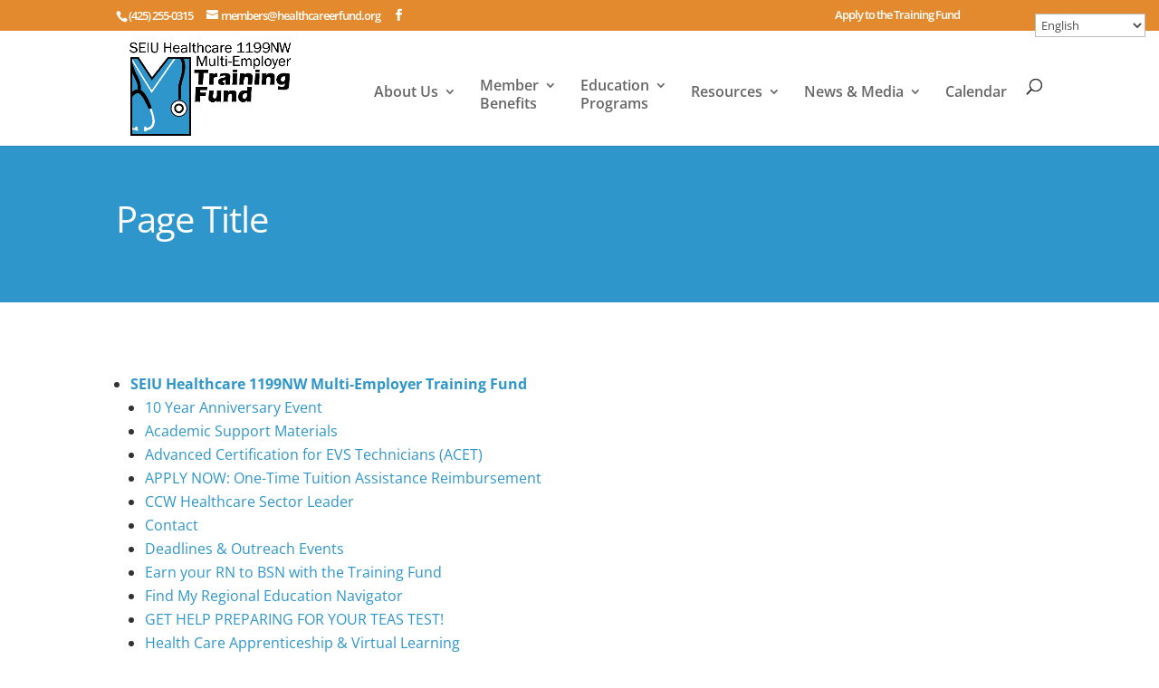

--- FILE ---
content_type: text/css
request_url: https://healthcareerfund.org/wp-content/et-cache/8858/et-divi-dynamic-8858.css?ver=1767348150
body_size: -125
content:
@font-face{font-family:ETmodules;font-display:block;src:url(//healthcareerfund.org/wp-content/themes/Divi/core/admin/fonts/modules/all/modules.eot);src:url(//healthcareerfund.org/wp-content/themes/Divi/core/admin/fonts/modules/all/modules.eot?#iefix) format("embedded-opentype"),url(//healthcareerfund.org/wp-content/themes/Divi/core/admin/fonts/modules/all/modules.woff) format("woff"),url(//healthcareerfund.org/wp-content/themes/Divi/core/admin/fonts/modules/all/modules.ttf) format("truetype"),url(//healthcareerfund.org/wp-content/themes/Divi/core/admin/fonts/modules/all/modules.svg#ETmodules) format("svg");font-weight:400;font-style:normal}